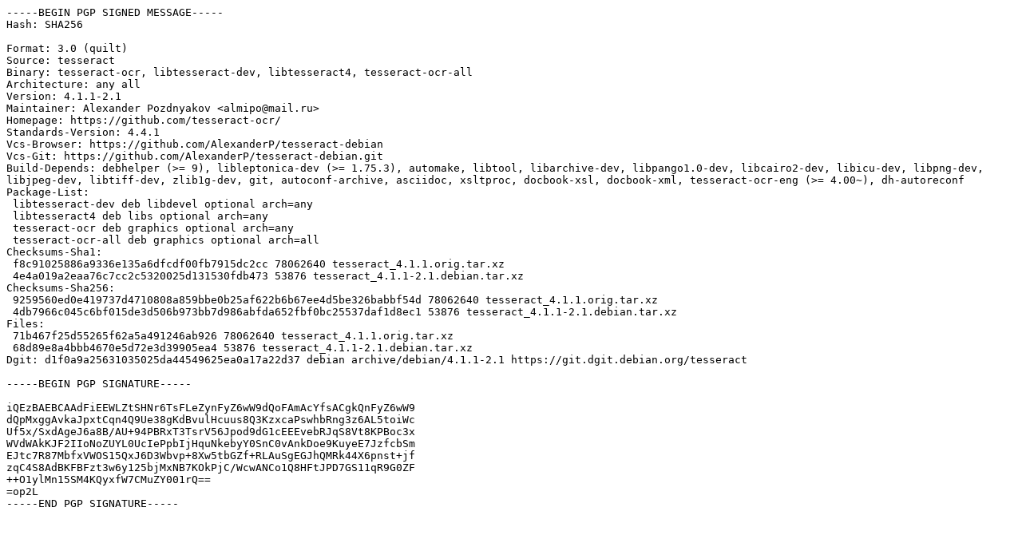

--- FILE ---
content_type: text/prs.lines.tag; charset=utf-8
request_url: http://mirror.sjtu.edu.cn/debian/pool/main/t/tesseract/tesseract_4.1.1-2.1.dsc
body_size: 1205
content:
-----BEGIN PGP SIGNED MESSAGE-----
Hash: SHA256

Format: 3.0 (quilt)
Source: tesseract
Binary: tesseract-ocr, libtesseract-dev, libtesseract4, tesseract-ocr-all
Architecture: any all
Version: 4.1.1-2.1
Maintainer: Alexander Pozdnyakov <almipo@mail.ru>
Homepage: https://github.com/tesseract-ocr/
Standards-Version: 4.4.1
Vcs-Browser: https://github.com/AlexanderP/tesseract-debian
Vcs-Git: https://github.com/AlexanderP/tesseract-debian.git
Build-Depends: debhelper (>= 9), libleptonica-dev (>= 1.75.3), automake, libtool, libarchive-dev, libpango1.0-dev, libcairo2-dev, libicu-dev, libpng-dev, libjpeg-dev, libtiff-dev, zlib1g-dev, git, autoconf-archive, asciidoc, xsltproc, docbook-xsl, docbook-xml, tesseract-ocr-eng (>= 4.00~), dh-autoreconf
Package-List:
 libtesseract-dev deb libdevel optional arch=any
 libtesseract4 deb libs optional arch=any
 tesseract-ocr deb graphics optional arch=any
 tesseract-ocr-all deb graphics optional arch=all
Checksums-Sha1:
 f8c91025886a9336e135a6dfcdf00fb7915dc2cc 78062640 tesseract_4.1.1.orig.tar.xz
 4e4a019a2eaa76c7cc2c5320025d131530fdb473 53876 tesseract_4.1.1-2.1.debian.tar.xz
Checksums-Sha256:
 9259560ed0e419737d4710808a859bbe0b25af622b6b67ee4d5be326babbf54d 78062640 tesseract_4.1.1.orig.tar.xz
 4db7966c045c6bf015de3d506b973bb7d986abfda652fbf0bc25537daf1d8ec1 53876 tesseract_4.1.1-2.1.debian.tar.xz
Files:
 71b467f25d55265f62a5a491246ab926 78062640 tesseract_4.1.1.orig.tar.xz
 68d89e8a4bbb4670e5d72e3d39905ea4 53876 tesseract_4.1.1-2.1.debian.tar.xz
Dgit: d1f0a9a25631035025da44549625ea0a17a22d37 debian archive/debian/4.1.1-2.1 https://git.dgit.debian.org/tesseract

-----BEGIN PGP SIGNATURE-----

iQEzBAEBCAAdFiEEWLZtSHNr6TsFLeZynFyZ6wW9dQoFAmAcYfsACgkQnFyZ6wW9
dQpMxggAvkaJpxtCqn4Q9Ue38gKdBvulHcuus8Q3KzxcaPswhbRng3z6AL5toiWc
Uf5x/SxdAgeJ6a8B/AU+94PBRxT3TsrV56Jpod9dG1cEEEvebRJqS8Vt8KPBoc3x
WVdWAkKJF2IIoNoZUYL0UcIePpbIjHquNkebyY0SnC0vAnkDoe9KuyeE7JzfcbSm
EJtc7R87MbfxVWOS15QxJ6D3Wbvp+8Xw5tbGZf+RLAuSgEGJhQMRk44X6pnst+jf
zqC4S8AdBKFBFzt3w6y125bjMxNB7KOkPjC/WcwANCo1Q8HFtJPD7GS11qR9G0ZF
++O1ylMn15SM4KQyxfW7CMuZY001rQ==
=op2L
-----END PGP SIGNATURE-----
